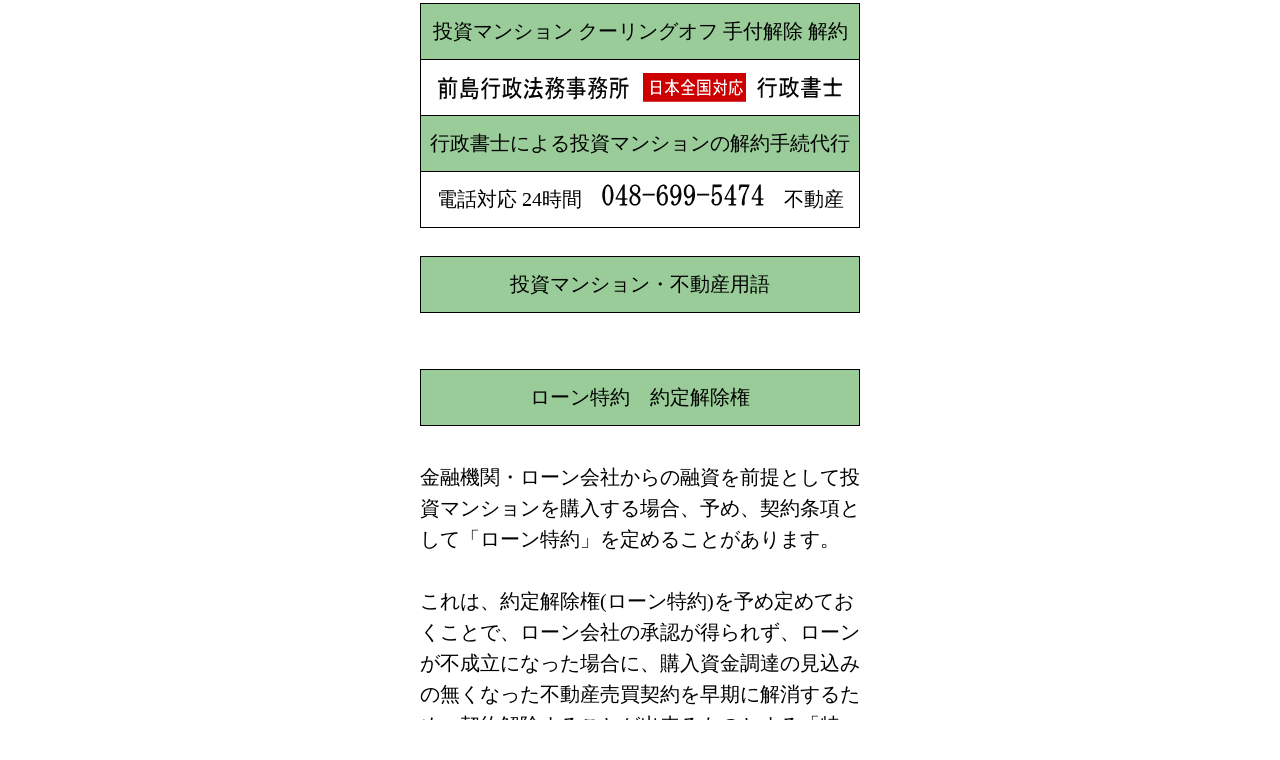

--- FILE ---
content_type: text/html
request_url: https://www.mansion-kaiyaku.com/yougo3.htm
body_size: 4272
content:
<!DOCTYPE HTML PUBLIC "-//W3C//DTD HTML 4.01 Transitional//EN">
<HTML lang="ja">
<HEAD>
<TITLE>投資マンション・マンション経営【ローン特約 融資利用の特約】</TITLE>
<META name="keywords" content="マンション契約,マンション購入,ローン特約,ローン契約,住宅ローン,融資実行,ローン申込み,ローン審査,約定解除権,">
<META name="description" content="マンション購入時のローン特約について。クーリングオフ・契約解除。">
<meta http-equiv="Content-Type" content="text/html; charset=Shift_JIS">
<meta name="viewport" content="width=device-width">
<meta http-equiv="Content-Style-Type" content="text/css">
<meta name="GENERATOR" content="JustSystems Homepage Builder Version 21.0.5.0 for Windows">
<link href="style.css" rel="stylesheet" type="text/css">
</HEAD>
<body oncontextmenu="return false">
<CENTER>
<table border="0" width="440">
  <tbody>
    <tr>
      <td bgcolor="#ffffff" align="center" class="naka" colspan="3">
      <table border="0" bgcolor="#000000" cellspacing="1" width="440">
        <tbody>
          <tr>
            <td bgcolor="#99cc99" class="naka" align="center" height="55"><a href="index.htm">投資マンション クーリングオフ 手付解除 解約</a></td>
          </tr>
          <tr>
            <td bgcolor="#ffffff" class="naka" align="center" height="55"><a href="index.htm"><img src="title405.gif" width="405" height="29" border="0"></a></td>
          </tr>
          <tr>
            <td bgcolor="#99cc99" class="naka" align="center" height="55"><a href="jimusho.htm">行政書士による投資マンションの解約手続代行</a></td>
          </tr>
          <tr>
            <td bgcolor="#ffffff" class="naka" height="55" align="center">電話対応 24時間　<a href="tel:0486995474"><img src="tel438.gif" width="162" height="22" border="0"></a>　不動産</td>
          </tr>
        </tbody>
      </table>
      </td>
    </tr>
    <tr>
      <td bgcolor="#ffffff" align="center" class="naka" colspan="3" height="20"></td>
    </tr>
  </tbody>
</table>
<table border="0" width="440">
<TR>
    <td bgcolor="#ffffff" class="naka" colspan="3">
    <table border="0" bgcolor="#000000" cellpadding="7" cellspacing="1" width="440">
      <tbody>
        <tr>
          <td bgcolor="#99cc99" class="naka" height="55" align="center">投資マンション・不動産用語</td>
        </tr>
      </tbody>
    </table>
    </td>
  </TR><TR>
    <td bgcolor="#ffffff" class="naka" colspan="3" height="50"></td>
  </TR><TR>
    <td bgcolor="#ffffff" class="naka" colspan="3">
    <table border="0" bgcolor="#000000" cellpadding="7" cellspacing="1" width="440">
      <tbody>
        <tr>
          <td bgcolor="#99cc99" class="naka" height="55" align="center">ローン特約　約定解除権</td>
        </tr>
      </tbody>
    </table>
    </td>
  </TR><TR>
    <td bgcolor="#ffffff" class="naka" colspan="3" height="30"></td>
  </TR><TR>
<TD bgcolor="#ffffff" class="naka" colspan="3">金融機関・ローン会社からの融資を前提として投資マンションを購入する場合、予め、契約条項として「ローン特約」を定めることがあります。<BR>
<BR>
これは、約定解除権(ローン特約)を予め定めておくことで、ローン会社の承認が得られず、ローンが不成立になった場合に、購入資金調達の見込みの無くなった不動産売買契約を早期に解消するため、契約解除することが出来るものとする「特約」です。<BR>
<BR>
ローン特約は、売買契約の当事者間で予め定める「特約」であり、ローン特約の内容は、契約条項の記載に因ります。 <BR>
<BR>
<CENTER>
    <table border="0" cellpadding="7" bgcolor="#000000" cellspacing="1">
<TBODY>
<TR>
<TD bgcolor="#ffffff" class="naka">ローン特約の<FONT color="#ff0000">例</FONT>　(ローン特約の内容は、契約個々で異なります)<BR>
<BR>
(融資利用の場合)<BR>
<BR>
買主は、この契約締結後速やかに、標記の融資のために必要な書類を揃え、その申込手続きをしなければならない。<BR>
<BR>
          2 標記の融資承認予定日のうち最終の予定日までに、前項の融資の全部または一部について承認を得られない場合、買主はこの契約を解除することができる。<BR>
<BR>
3 前項によってこの契約が解除された場合、売主は、受領済の金員を無利息で遅滞なく買主に返還しなければならない。<BR>
<BR>
4 本条による解除の場合は、第○条(手付解除)および第○条(契約違反による解除)の規定は適用されないものとする。</TD>
</TR>
</TBODY>
</table>
    </CENTER>
<BR>
契約条項の記載に因るため、そのローン特約の条文の解釈を巡ってトラブルになることがあります。<BR>
<BR>
ローン特約のトラブルで多いものは、<BR>
<BR>
    <table border="0" cellpadding="7" bgcolor="#000000" cellspacing="1">
<TBODY>
<TR>
          <td bgcolor="#e8ffe8" class="naka" align="center" height="55">買主側</td>
        </TR>
<TR>
<TD bgcolor="#ffffff" class="naka">手附解除をすると手附金を没収されてしまうため、故意にローンを成立させずに、ローン特約の条件で有利に契約を解除しようとするケース</TD>
</TR>
<TR>
          <td bgcolor="#e8ffe8" class="naka" align="center" height="55">売主側</td>
        </TR>
<TR>
<TD bgcolor="#ffffff" class="naka">ローン特約で解約されないよう、ローンの審査に落ちた後も、他のローン会社に融資を申し込むよう、繰り返し求め、契約解除に応じようとしないケース</TD>
</TR>
</TBODY>
</table>
    <br>
    <BR>
    <table border="0" cellpadding="7" bgcolor="#000000" cellspacing="1">
<TBODY>
<TR>
<TD bgcolor="#ffffff" class="naka">知り合いからローン特約の存在を教えられ、「ローンが通らなけれぱ、違約金無しで解約できる」と勝手に錯覚してしまい、ローンの審査に必要な書類を渡すことを拒み、故意にローンを不成立にした。<BR>
<BR>
<FONT color="#ff0000">しかし、故意にローンを不成立にさせた場合、ローン特約は適用されず、</FONT>ペナルティを受ける恐れがあることを知った。</TD>
</TR>
<TR>
<TD bgcolor="#ffffff" class="naka">「融資が不承認になった場合」などと、<FONT color="#ff0000">ローン会社を特定せずに、</FONT>曖昧な定めにしてしまったため、「ローン会社は他にもあります。他のローン会社の審査を受けて下さい」などと、幾つもローン会社の審査を受けるよう求められ、結局、当初予定していた金利よりも高い金利のローンを組むことになってしまった。</TD>
</TR>
</TBODY>
</table>
    <BR>
ローン特約の具体的な内容は、契約条項の記載によりますので、個別に契約条項を判断していく必要がありますが、<BR>
<BR>
買主が故意にローンを不成立にした場合や、買主が金融機関に対し不実の申告をしたり、必要書類の提出を怠った場合、ローン特約の適用を主張できない場合があります。<BR>
<BR>
特に<BR>
<BR>
<CENTER>
    <table border="0" cellpadding="7" bgcolor="#000000" cellspacing="1">
<TBODY>
<TR>
<TD bgcolor="#ffffff" class="naka">「ローンをわざと不成立にしてしまえば、手附金は返金されるのですか？」</TD>
</TR>
<TR>
<TD bgcolor="#ffffff" class="naka">「ローン特約を期待して、わざとローンの手続に協力せず、ローンを不成立にさせたが、ローン特約の適用を拒まれ、違約金を請求された」</TD>
</TR>
</TBODY>
</table>
    </CENTER>
<BR>
などのご相談が多く寄せられますが、<BR>
<BR>
    <table border="0" cellpadding="7" bgcolor="#000000" cellspacing="1">
<TBODY>
<TR>
<TD bgcolor="#ffffff" class="naka">買主が故意にローンを不成立にした場合、民法130条 「条件が成就することによって不利益を受ける当事者が故意にその条件の成就を妨げたときは、相手方は、その条件が成就したものとみなすことができる」
の類推適用を受け、ローン特約に基づく契約解除を主張できなくなる可能性が生じます。</TD>
</TR>
</TBODY>
</table>
    <br>
    <BR>
<CENTER>
    <table border="0" cellpadding="7" bgcolor="#000000" cellspacing="1">
<TBODY>
<TR>
<TD bgcolor="#ffffff" class="naka">ローン特約は、買主が、ローンの審査に通るよう、必要な手続きを行い、与信審査の結果、ローンが通らなかった場合のための契約条項です。クーリングオフや手附解除とは異なる性質のものです。</TD>
</TR>
</TBODY>
</table>
    </CENTER>
</TD>
</TR><TR>
    <td bgcolor="#ffffff" class="naka" colspan="3" height="50"></td>
  </TR></table>
<table border="0" width="440">
  <tbody>
    <tr>
      <td bgcolor="#ffffff" class="dai2" align="center" colspan="3" height="15"></td>
    </tr>
    <tr>
      <td bgcolor="#ffffff" class="dai2" colspan="3" align="center"><a href="iciran.htm"><img src="ichiran438.gif" width="438" height="60" border="0"></a></td>
    </tr>
    <tr>
      <td bgcolor="#ffffff" class="naka" colspan="3" height="25"></td>
    </tr>
    <tr>
      <td bgcolor="#ffffff" class="naka" colspan="3">
      <table border="0" bgcolor="#000000" cellpadding="7" cellspacing="1" width="440">
        <tbody>
          <tr>
            <td bgcolor="#ffffff" class="naka" height="55"><img src="b011lis.gif" width="16" height="16" border="0">　<a href="17.htm"><font color="#000000">契約させられる前に断りたい</font></a></td>
          </tr>
          <tr>
            <td bgcolor="#ffffff" class="naka" height="55"><img src="b011lis.gif" width="16" height="16" border="0">　<a href="01.htm"><font color="#000000">１　執拗な勧誘のはじまり</font></a></td>
          </tr>
          <tr>
            <td bgcolor="#ffffff" class="naka" height="55"><img src="b011lis.gif" width="16" height="16" border="0">　<a href="02.htm"><font color="#000000">２　会う約束をさせられる</font></a></td>
          </tr>
          <tr>
            <td bgcolor="#ffffff" class="naka" height="55"><img src="b011lis.gif" width="16" height="16" border="0">　<a href="03.htm"><font color="#000000">３　担当者と直接会う</font></a></td>
          </tr>
          <tr>
            <td bgcolor="#ffffff" class="naka" height="55"><img src="b011lis.gif" width="16" height="16" border="0">　<a href="04.htm"><font color="#000000">４　自宅・職場での契約</font></a></td>
          </tr>
          <tr>
            <td bgcolor="#ffffff" class="naka" height="55"><img src="b011lis.gif" width="16" height="16" border="0">　<a href="05.htm"><font color="#000000">５　飲食店での契約</font></a></td>
          </tr>
          <tr>
            <td bgcolor="#ffffff" class="naka" height="55"><img src="b011lis.gif" width="16" height="16" border="0">　<a href="08.htm"><font color="#000000">６　よくあるクーリングオフ妨害</font></a></td>
          </tr>
          <tr>
            <td bgcolor="#ffffff" class="naka" height="55"><img src="b011lis.gif" width="16" height="16" border="0">　<a href="06.htm"><font color="#000000">マンションの訪問販売　1</font></a></td>
          </tr>
          <tr>
            <td bgcolor="#ffffff" class="naka" height="55"><img src="b011lis.gif" width="16" height="16" border="0">　<a href="06b.htm"><font color="#000000">マンションの訪問販売　2</font></a></td>
          </tr>
          <tr>
            <td bgcolor="#ffffff" class="naka" height="55"><img src="b011lis.gif" width="16" height="16" border="0">　<a href="15.htm"><font color="#000000">クーリングオフができなくても</font></a></td>
          </tr>
        </tbody>
      </table>
      </td>
    </tr>
    <tr>
      <td bgcolor="#ffffff" class="naka" colspan="3" height="50"></td>
    </tr>
  </tbody>
</table>
<table border="0" width="440">
  <tbody>
    <tr>
      <td bgcolor="#ffffff" class="naka">
      <table border="0" bgcolor="#000000" cellpadding="7" cellspacing="1" width="440">
        <tbody>
          <tr>
            <td bgcolor="#99cc99" class="naka" height="55" align="center">クーリングオフ・手付解除の手続代行</td>
          </tr>
        </tbody>
      </table>
      </td>
    </tr>
    <tr>
      <td bgcolor="#ffffff" class="naka" height="15"></td>
    </tr>
    <tr>
      <td bgcolor="#ffffff" class="naka">投資マンション・投資不動産は、しつこい勧誘もさることながら、クーリングオフ・手付解除を申し出た後の再勧誘・クーリングオフ妨害も目立ちます。</td>
    </tr>
    <tr>
      <td bgcolor="#ffffff" class="naka" height="15"></td>
    </tr>
    <tr>
      <td bgcolor="#ffffff" class="naka">数千万円もの不動産契約においては、内容証明郵便によるクーリングオフ手続、契約解除意思の明確化、意思表示の立証が強く求められます。</td>
    </tr>
    <tr>
      <td bgcolor="#ffffff" class="naka" height="15"></td>
    </tr>
    <tr>
      <td bgcolor="#ffffff" class="naka">また、金額が大きいだけに、再勧誘・クーリングオフ妨害も多発します。担当者からの再説得・しつこい再勧誘への注意も必要です。</td>
    </tr>
    <tr>
      <td bgcolor="#ffffff" class="naka" height="15"></td>
    </tr>
    <tr>
      <td bgcolor="#ffffff" class="naka">自分独りで対処するよりも、経験豊富な当事務所へご相談下さい。</td>
    </tr>
    <tr>
      <td bgcolor="#ffffff" class="naka" height="15"></td>
    </tr>
    <tr>
      <td bgcolor="#ffffff" class="naka">法律的には、内容証明郵便による通知書のみで、申込撤回・契約解除の法律上の効力は生じますが、業者によっては、その後の社内的（実務上）の解約処理として別途、書類を交わす事があります。<br>
<br>
      また、その後の事実上の迷惑行為（架電・訪問・押し掛け・待ち伏せ・呼び出しなど）に対する注意点など、経験豊富な実績から具体的に詳しくご説明しております。心理的な不安などにも24時間対応しています。</td>
    </tr>
    <tr>
      <td bgcolor="#ffffff" class="naka" height="50"></td>
    </tr>
  </tbody>
</table>
<table cellspacing="1" bgcolor="#ffffff" border="0" width="440">
  <tbody>
    <tr>
      <td class="naka" bgcolor="#ffffff" align="center" colspan="2"></td>
    </tr>
    <tr>
      <td class="naka" bgcolor="#ffffff" align="center" colspan="2"><a href="iciran.htm"><img src="ichiran438.gif" width="438" height="60" border="0"></a></td>
    </tr>
    <tr>
      <td class="naka" bgcolor="#ffffff" align="center" colspan="2" height="25"></td>
    </tr>
    <tr>
      <td class="naka" bgcolor="#ffffff" align="center" colspan="2">
      <table border="0" bgcolor="#000000" cellpadding="7" cellspacing="1" width="440">
        <tbody>
          <tr>
            <td bgcolor="#ffffff" class="naka" height="55"><img src="b011lis.gif" width="16" height="16" border="0">　<a href="17.htm"><font color="#000000">契約させられる前に断りたい</font></a></td>
          </tr>
        </tbody>
      </table>
      </td>
    </tr>
    <tr>
      <td class="naka" bgcolor="#ffffff" colspan="2" height="15"></td>
    </tr>
    <tr>
      <td class="naka" bgcolor="#ffffff" colspan="2" height="43"><img src="b011lis.gif" width="16" height="16" border="0">　<a href="01.htm"><font color="#000000">よくある勧誘の手口</font></a></td>
    </tr>
    <tr>
      <td class="naka" bgcolor="#ffffff" colspan="2" height="43"><img src="b011lis.gif" width="16" height="16" border="0">　<a href="08.htm"><font color="#000000">よくあるクーリングオフ妨害</font></a></td>
    </tr>
    <tr>
      <td class="naka" bgcolor="#ffffff" colspan="2" height="43"><img src="b011lis.gif" width="16" height="16" border="0">　<a href="12.htm"><font color="#000000">クーリングオフ よくある失敗</font></a></td>
    </tr>
    <tr>
      <td class="naka" bgcolor="#ffffff" colspan="2" height="15"></td>
    </tr>
    <tr>
      <td class="naka" bgcolor="#ffffff" colspan="2">
      <table border="0" bgcolor="#000000" cellpadding="7" cellspacing="1" width="440">
        <tbody>
          <tr>
            <td bgcolor="#ffffff" class="naka" height="55"><img src="b011lis.gif" width="16" height="16" border="0">　<a href="06.htm"><font color="#000000">マンションの訪問販売　押し売り</font></a></td>
          </tr>
        </tbody>
      </table>
      </td>
    </tr>
    <tr>
      <td class="naka" bgcolor="#ffffff" colspan="2" height="15"></td>
    </tr>
    <tr>
      <td class="naka" bgcolor="#ffffff" colspan="2" height="43"><img src="b011lis.gif" width="16" height="16" border="0">　<a href="07.htm"><font color="#000000">契約の注意点</font></a></td>
    </tr>
    <tr>
      <td class="naka" bgcolor="#ffffff" colspan="2" height="43"><img src="b011lis.gif" width="16" height="16" border="0">　<a href="11.htm"><font color="#000000">クーリングオフ よくある質問</font></a></td>
    </tr>
    <tr>
      <td class="naka" bgcolor="#ffffff" colspan="2" height="43"><img src="b011lis.gif" width="16" height="16" border="0">　<a href="13.htm"><font color="#000000">クーリングオフの注意点</font></a></td>
    </tr>
    <tr>
      <td class="naka" bgcolor="#ffffff" colspan="2" height="15"></td>
    </tr>
    <tr>
      <td class="naka" bgcolor="#ffffff" colspan="2">
      <table border="0" bgcolor="#000000" cellpadding="7" cellspacing="1" width="440">
        <tbody>
          <tr>
            <td bgcolor="#ffffff" class="naka" height="55"><img src="b011lis.gif" width="16" height="16" border="0"> <a href="15.htm"><font color="#000000">クーリングオフできなくても　手付解除</font></a></td>
          </tr>
        </tbody>
      </table>
      </td>
    </tr>
    <tr>
      <td class="naka" bgcolor="#ffffff" colspan="2" height="15"></td>
    </tr>
    <tr>
      <td class="naka" bgcolor="#ffffff" colspan="2" height="43"><img src="b011lis.gif" width="16" height="16" border="0">　<a href="10.htm"><font color="#000000">契約解除は必ず内容証明郵便で</font></a></td>
    </tr>
    <tr>
      <td class="naka" bgcolor="#ffffff" colspan="2" height="43"><img src="b011lis.gif" width="16" height="16" border="0">　<a href="16.htm"><font color="#000000">手附解除も内容証明郵便で！</font></a></td>
    </tr>
    <tr>
      <td class="naka" bgcolor="#ffffff" colspan="2" height="15"></td>
    </tr>
    <tr>
      <td class="naka" bgcolor="#ffffff" colspan="2">
      <table border="0" bgcolor="#000000" cellpadding="7" cellspacing="1" width="440">
        <tbody>
          <tr>
            <td bgcolor="#ffffff" class="naka" height="55"><img src="b011lis.gif" width="16" height="16" border="0">　<a href="irai.htm"><font color="#000000">クーリングオフ 解約　依頼の流れ</font></a></td>
          </tr>
        </tbody>
      </table>
      </td>
    </tr>
    <tr>
      <td class="naka" bgcolor="#ffffff" align="center" colspan="2" height="30"></td>
    </tr>
    <tr>
      <td class="naka" bgcolor="#ffffff" align="center" colspan="2">
      <table border="0" bgcolor="#000000" cellpadding="7" cellspacing="1" width="440">
        <tbody>
          <tr>
            <td bgcolor="#ffffff" class="naka" height="55" align="center">
            <table cellspacing="1" bgcolor="#ffffff" border="0">
              <tbody>
                <tr>
                  <td class="naka" bgcolor="#ffffff" align="center" colspan="2" height="7"></td>
                </tr>
                <tr>
                  <td class="naka" bgcolor="#ffffff" align="center" colspan="2"><a href="jimusho.htm">マンション解約のご相談　日本全国対応</a></td>
                </tr>
                <tr>
                  <td class="naka" bgcolor="#ffffff" align="center" colspan="2" height="15"></td>
                </tr>
                <tr>
                  <td class="naka" bgcolor="#ffffff" align="center" colspan="2"><a href="jimusho.htm"><img src="jimusho3.gif" width="252" height="50" border="0"></a></td>
                </tr>
                <tr>
                  <td class="naka" bgcolor="#ffffff" align="center" colspan="2" height="15"></td>
                </tr>
                <tr>
                  <td class="naka" bgcolor="#ffffff" align="center" colspan="2"><a href="jimusho.htm">行政書士による投資マンションの解約手続代行</a></td>
                </tr>
                <tr>
                  <td class="naka" bgcolor="#ffffff" align="center" colspan="2" height="7"></td>
                </tr>
              </tbody>
            </table>
            </td>
          </tr>
          <tr>
            <td bgcolor="#ffffff" class="naka" align="center">
            <table cellspacing="1" bgcolor="#ffffff" border="0">
              <tbody>
                <tr>
                  <td class="naka" bgcolor="#ffffff" align="center" colspan="2" height="7"></td>
                </tr>
                <tr>
                  <td class="naka" bgcolor="#ffffff" align="center" colspan="2">電話対応 24時間　<a href="tel:0486995474"><img src="tel438.gif" width="162" height="22" border="0"></a>　365日</td>
                </tr>
                <tr>
                  <td class="naka" bgcolor="#ffffff" align="center" colspan="2" height="7"></td>
                </tr>
              </tbody>
            </table>
            </td>
          </tr>
        </tbody>
      </table>
      </td>
    </tr>
    <tr>
      <td class="naka" bgcolor="#ffffff" align="center" colspan="2" height="30"></td>
    </tr>
    <tr>
      <td class="naka" bgcolor="#ffffff" align="center" colspan="2">
      <table border="0" bgcolor="#000000" cellpadding="7" cellspacing="1" width="440">
        <tbody>
          <tr>
            <td bgcolor="#99cc99" class="naka" height="55" align="center"><a href="index.htm">TOPに戻る</a></td>
          </tr>
        </tbody>
      </table>
      </td>
    </tr>
    <tr>
      <td class="naka" bgcolor="#ffffff" align="center" colspan="2" height="15"></td>
    </tr>
  </tbody>
</table>
<table border="0" width="440">
  <tbody>
    <tr>
      <td bgcolor="#ffffff" align="center" class="dai2" colspan="3" height="8"></td>
    </tr>
    <tr>
      <td bgcolor="#ffffff" class="komonaka" colspan="3"><font color="#8080c0"> 投資ワンルームマンション 不動産投資 経営のクーリングオフ解約代行 マンション解約 </font>　<font color="#8080c0">無断転載・無断複写を禁じます</font></td>
    </tr>
    <tr>
      <td bgcolor="#ffffff" align="center" class="komonaka" colspan="3" height="35"></td>
    </tr>
  </tbody>
</table>
</CENTER>
</body>
</HTML>

--- FILE ---
content_type: text/css
request_url: https://www.mansion-kaiyaku.com/style.css
body_size: 314
content:
body {margin: 0px 0px 0px 0px;}
HR {FONT-WEIGHT: 100; color : navy;}
A {COLOR:black; TEXT-DECORATION: none;}
-->

<!--A:hover {TEXT-DECORATION: underline;}
A {TEXT-DECORATION: none;}-->
<!--
.komo {FONT-SIZE:11px;}
.komonaka {FONT-SIZE:11px;}
.naka {FONT-SIZE:20px;line-height:31px;}
.naka2 {FONT-SIZE:15px;line-height:16px;}
.dai {FONT-SIZE:16px;}
.dai2 {FONT-SIZE:18px;}
.tokudai {FONT-SIZE:23px;}
-->